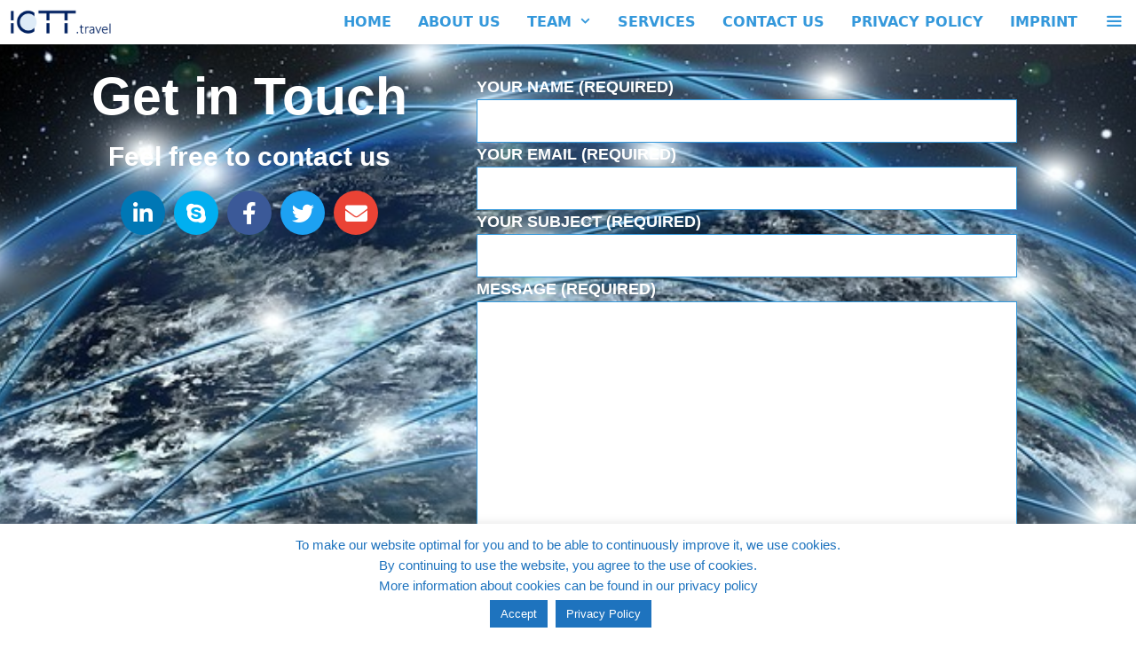

--- FILE ---
content_type: text/html; charset=utf-8
request_url: https://www.google.com/recaptcha/api2/anchor?ar=1&k=6Le1m6AlAAAAAHczr5MEKnfRA-nJ88vc5H7WaVen&co=aHR0cHM6Ly9pY3R0LnRyYXZlbDo0NDM.&hl=en&v=PoyoqOPhxBO7pBk68S4YbpHZ&size=invisible&anchor-ms=20000&execute-ms=30000&cb=nfkszlahinhy
body_size: 48683
content:
<!DOCTYPE HTML><html dir="ltr" lang="en"><head><meta http-equiv="Content-Type" content="text/html; charset=UTF-8">
<meta http-equiv="X-UA-Compatible" content="IE=edge">
<title>reCAPTCHA</title>
<style type="text/css">
/* cyrillic-ext */
@font-face {
  font-family: 'Roboto';
  font-style: normal;
  font-weight: 400;
  font-stretch: 100%;
  src: url(//fonts.gstatic.com/s/roboto/v48/KFO7CnqEu92Fr1ME7kSn66aGLdTylUAMa3GUBHMdazTgWw.woff2) format('woff2');
  unicode-range: U+0460-052F, U+1C80-1C8A, U+20B4, U+2DE0-2DFF, U+A640-A69F, U+FE2E-FE2F;
}
/* cyrillic */
@font-face {
  font-family: 'Roboto';
  font-style: normal;
  font-weight: 400;
  font-stretch: 100%;
  src: url(//fonts.gstatic.com/s/roboto/v48/KFO7CnqEu92Fr1ME7kSn66aGLdTylUAMa3iUBHMdazTgWw.woff2) format('woff2');
  unicode-range: U+0301, U+0400-045F, U+0490-0491, U+04B0-04B1, U+2116;
}
/* greek-ext */
@font-face {
  font-family: 'Roboto';
  font-style: normal;
  font-weight: 400;
  font-stretch: 100%;
  src: url(//fonts.gstatic.com/s/roboto/v48/KFO7CnqEu92Fr1ME7kSn66aGLdTylUAMa3CUBHMdazTgWw.woff2) format('woff2');
  unicode-range: U+1F00-1FFF;
}
/* greek */
@font-face {
  font-family: 'Roboto';
  font-style: normal;
  font-weight: 400;
  font-stretch: 100%;
  src: url(//fonts.gstatic.com/s/roboto/v48/KFO7CnqEu92Fr1ME7kSn66aGLdTylUAMa3-UBHMdazTgWw.woff2) format('woff2');
  unicode-range: U+0370-0377, U+037A-037F, U+0384-038A, U+038C, U+038E-03A1, U+03A3-03FF;
}
/* math */
@font-face {
  font-family: 'Roboto';
  font-style: normal;
  font-weight: 400;
  font-stretch: 100%;
  src: url(//fonts.gstatic.com/s/roboto/v48/KFO7CnqEu92Fr1ME7kSn66aGLdTylUAMawCUBHMdazTgWw.woff2) format('woff2');
  unicode-range: U+0302-0303, U+0305, U+0307-0308, U+0310, U+0312, U+0315, U+031A, U+0326-0327, U+032C, U+032F-0330, U+0332-0333, U+0338, U+033A, U+0346, U+034D, U+0391-03A1, U+03A3-03A9, U+03B1-03C9, U+03D1, U+03D5-03D6, U+03F0-03F1, U+03F4-03F5, U+2016-2017, U+2034-2038, U+203C, U+2040, U+2043, U+2047, U+2050, U+2057, U+205F, U+2070-2071, U+2074-208E, U+2090-209C, U+20D0-20DC, U+20E1, U+20E5-20EF, U+2100-2112, U+2114-2115, U+2117-2121, U+2123-214F, U+2190, U+2192, U+2194-21AE, U+21B0-21E5, U+21F1-21F2, U+21F4-2211, U+2213-2214, U+2216-22FF, U+2308-230B, U+2310, U+2319, U+231C-2321, U+2336-237A, U+237C, U+2395, U+239B-23B7, U+23D0, U+23DC-23E1, U+2474-2475, U+25AF, U+25B3, U+25B7, U+25BD, U+25C1, U+25CA, U+25CC, U+25FB, U+266D-266F, U+27C0-27FF, U+2900-2AFF, U+2B0E-2B11, U+2B30-2B4C, U+2BFE, U+3030, U+FF5B, U+FF5D, U+1D400-1D7FF, U+1EE00-1EEFF;
}
/* symbols */
@font-face {
  font-family: 'Roboto';
  font-style: normal;
  font-weight: 400;
  font-stretch: 100%;
  src: url(//fonts.gstatic.com/s/roboto/v48/KFO7CnqEu92Fr1ME7kSn66aGLdTylUAMaxKUBHMdazTgWw.woff2) format('woff2');
  unicode-range: U+0001-000C, U+000E-001F, U+007F-009F, U+20DD-20E0, U+20E2-20E4, U+2150-218F, U+2190, U+2192, U+2194-2199, U+21AF, U+21E6-21F0, U+21F3, U+2218-2219, U+2299, U+22C4-22C6, U+2300-243F, U+2440-244A, U+2460-24FF, U+25A0-27BF, U+2800-28FF, U+2921-2922, U+2981, U+29BF, U+29EB, U+2B00-2BFF, U+4DC0-4DFF, U+FFF9-FFFB, U+10140-1018E, U+10190-1019C, U+101A0, U+101D0-101FD, U+102E0-102FB, U+10E60-10E7E, U+1D2C0-1D2D3, U+1D2E0-1D37F, U+1F000-1F0FF, U+1F100-1F1AD, U+1F1E6-1F1FF, U+1F30D-1F30F, U+1F315, U+1F31C, U+1F31E, U+1F320-1F32C, U+1F336, U+1F378, U+1F37D, U+1F382, U+1F393-1F39F, U+1F3A7-1F3A8, U+1F3AC-1F3AF, U+1F3C2, U+1F3C4-1F3C6, U+1F3CA-1F3CE, U+1F3D4-1F3E0, U+1F3ED, U+1F3F1-1F3F3, U+1F3F5-1F3F7, U+1F408, U+1F415, U+1F41F, U+1F426, U+1F43F, U+1F441-1F442, U+1F444, U+1F446-1F449, U+1F44C-1F44E, U+1F453, U+1F46A, U+1F47D, U+1F4A3, U+1F4B0, U+1F4B3, U+1F4B9, U+1F4BB, U+1F4BF, U+1F4C8-1F4CB, U+1F4D6, U+1F4DA, U+1F4DF, U+1F4E3-1F4E6, U+1F4EA-1F4ED, U+1F4F7, U+1F4F9-1F4FB, U+1F4FD-1F4FE, U+1F503, U+1F507-1F50B, U+1F50D, U+1F512-1F513, U+1F53E-1F54A, U+1F54F-1F5FA, U+1F610, U+1F650-1F67F, U+1F687, U+1F68D, U+1F691, U+1F694, U+1F698, U+1F6AD, U+1F6B2, U+1F6B9-1F6BA, U+1F6BC, U+1F6C6-1F6CF, U+1F6D3-1F6D7, U+1F6E0-1F6EA, U+1F6F0-1F6F3, U+1F6F7-1F6FC, U+1F700-1F7FF, U+1F800-1F80B, U+1F810-1F847, U+1F850-1F859, U+1F860-1F887, U+1F890-1F8AD, U+1F8B0-1F8BB, U+1F8C0-1F8C1, U+1F900-1F90B, U+1F93B, U+1F946, U+1F984, U+1F996, U+1F9E9, U+1FA00-1FA6F, U+1FA70-1FA7C, U+1FA80-1FA89, U+1FA8F-1FAC6, U+1FACE-1FADC, U+1FADF-1FAE9, U+1FAF0-1FAF8, U+1FB00-1FBFF;
}
/* vietnamese */
@font-face {
  font-family: 'Roboto';
  font-style: normal;
  font-weight: 400;
  font-stretch: 100%;
  src: url(//fonts.gstatic.com/s/roboto/v48/KFO7CnqEu92Fr1ME7kSn66aGLdTylUAMa3OUBHMdazTgWw.woff2) format('woff2');
  unicode-range: U+0102-0103, U+0110-0111, U+0128-0129, U+0168-0169, U+01A0-01A1, U+01AF-01B0, U+0300-0301, U+0303-0304, U+0308-0309, U+0323, U+0329, U+1EA0-1EF9, U+20AB;
}
/* latin-ext */
@font-face {
  font-family: 'Roboto';
  font-style: normal;
  font-weight: 400;
  font-stretch: 100%;
  src: url(//fonts.gstatic.com/s/roboto/v48/KFO7CnqEu92Fr1ME7kSn66aGLdTylUAMa3KUBHMdazTgWw.woff2) format('woff2');
  unicode-range: U+0100-02BA, U+02BD-02C5, U+02C7-02CC, U+02CE-02D7, U+02DD-02FF, U+0304, U+0308, U+0329, U+1D00-1DBF, U+1E00-1E9F, U+1EF2-1EFF, U+2020, U+20A0-20AB, U+20AD-20C0, U+2113, U+2C60-2C7F, U+A720-A7FF;
}
/* latin */
@font-face {
  font-family: 'Roboto';
  font-style: normal;
  font-weight: 400;
  font-stretch: 100%;
  src: url(//fonts.gstatic.com/s/roboto/v48/KFO7CnqEu92Fr1ME7kSn66aGLdTylUAMa3yUBHMdazQ.woff2) format('woff2');
  unicode-range: U+0000-00FF, U+0131, U+0152-0153, U+02BB-02BC, U+02C6, U+02DA, U+02DC, U+0304, U+0308, U+0329, U+2000-206F, U+20AC, U+2122, U+2191, U+2193, U+2212, U+2215, U+FEFF, U+FFFD;
}
/* cyrillic-ext */
@font-face {
  font-family: 'Roboto';
  font-style: normal;
  font-weight: 500;
  font-stretch: 100%;
  src: url(//fonts.gstatic.com/s/roboto/v48/KFO7CnqEu92Fr1ME7kSn66aGLdTylUAMa3GUBHMdazTgWw.woff2) format('woff2');
  unicode-range: U+0460-052F, U+1C80-1C8A, U+20B4, U+2DE0-2DFF, U+A640-A69F, U+FE2E-FE2F;
}
/* cyrillic */
@font-face {
  font-family: 'Roboto';
  font-style: normal;
  font-weight: 500;
  font-stretch: 100%;
  src: url(//fonts.gstatic.com/s/roboto/v48/KFO7CnqEu92Fr1ME7kSn66aGLdTylUAMa3iUBHMdazTgWw.woff2) format('woff2');
  unicode-range: U+0301, U+0400-045F, U+0490-0491, U+04B0-04B1, U+2116;
}
/* greek-ext */
@font-face {
  font-family: 'Roboto';
  font-style: normal;
  font-weight: 500;
  font-stretch: 100%;
  src: url(//fonts.gstatic.com/s/roboto/v48/KFO7CnqEu92Fr1ME7kSn66aGLdTylUAMa3CUBHMdazTgWw.woff2) format('woff2');
  unicode-range: U+1F00-1FFF;
}
/* greek */
@font-face {
  font-family: 'Roboto';
  font-style: normal;
  font-weight: 500;
  font-stretch: 100%;
  src: url(//fonts.gstatic.com/s/roboto/v48/KFO7CnqEu92Fr1ME7kSn66aGLdTylUAMa3-UBHMdazTgWw.woff2) format('woff2');
  unicode-range: U+0370-0377, U+037A-037F, U+0384-038A, U+038C, U+038E-03A1, U+03A3-03FF;
}
/* math */
@font-face {
  font-family: 'Roboto';
  font-style: normal;
  font-weight: 500;
  font-stretch: 100%;
  src: url(//fonts.gstatic.com/s/roboto/v48/KFO7CnqEu92Fr1ME7kSn66aGLdTylUAMawCUBHMdazTgWw.woff2) format('woff2');
  unicode-range: U+0302-0303, U+0305, U+0307-0308, U+0310, U+0312, U+0315, U+031A, U+0326-0327, U+032C, U+032F-0330, U+0332-0333, U+0338, U+033A, U+0346, U+034D, U+0391-03A1, U+03A3-03A9, U+03B1-03C9, U+03D1, U+03D5-03D6, U+03F0-03F1, U+03F4-03F5, U+2016-2017, U+2034-2038, U+203C, U+2040, U+2043, U+2047, U+2050, U+2057, U+205F, U+2070-2071, U+2074-208E, U+2090-209C, U+20D0-20DC, U+20E1, U+20E5-20EF, U+2100-2112, U+2114-2115, U+2117-2121, U+2123-214F, U+2190, U+2192, U+2194-21AE, U+21B0-21E5, U+21F1-21F2, U+21F4-2211, U+2213-2214, U+2216-22FF, U+2308-230B, U+2310, U+2319, U+231C-2321, U+2336-237A, U+237C, U+2395, U+239B-23B7, U+23D0, U+23DC-23E1, U+2474-2475, U+25AF, U+25B3, U+25B7, U+25BD, U+25C1, U+25CA, U+25CC, U+25FB, U+266D-266F, U+27C0-27FF, U+2900-2AFF, U+2B0E-2B11, U+2B30-2B4C, U+2BFE, U+3030, U+FF5B, U+FF5D, U+1D400-1D7FF, U+1EE00-1EEFF;
}
/* symbols */
@font-face {
  font-family: 'Roboto';
  font-style: normal;
  font-weight: 500;
  font-stretch: 100%;
  src: url(//fonts.gstatic.com/s/roboto/v48/KFO7CnqEu92Fr1ME7kSn66aGLdTylUAMaxKUBHMdazTgWw.woff2) format('woff2');
  unicode-range: U+0001-000C, U+000E-001F, U+007F-009F, U+20DD-20E0, U+20E2-20E4, U+2150-218F, U+2190, U+2192, U+2194-2199, U+21AF, U+21E6-21F0, U+21F3, U+2218-2219, U+2299, U+22C4-22C6, U+2300-243F, U+2440-244A, U+2460-24FF, U+25A0-27BF, U+2800-28FF, U+2921-2922, U+2981, U+29BF, U+29EB, U+2B00-2BFF, U+4DC0-4DFF, U+FFF9-FFFB, U+10140-1018E, U+10190-1019C, U+101A0, U+101D0-101FD, U+102E0-102FB, U+10E60-10E7E, U+1D2C0-1D2D3, U+1D2E0-1D37F, U+1F000-1F0FF, U+1F100-1F1AD, U+1F1E6-1F1FF, U+1F30D-1F30F, U+1F315, U+1F31C, U+1F31E, U+1F320-1F32C, U+1F336, U+1F378, U+1F37D, U+1F382, U+1F393-1F39F, U+1F3A7-1F3A8, U+1F3AC-1F3AF, U+1F3C2, U+1F3C4-1F3C6, U+1F3CA-1F3CE, U+1F3D4-1F3E0, U+1F3ED, U+1F3F1-1F3F3, U+1F3F5-1F3F7, U+1F408, U+1F415, U+1F41F, U+1F426, U+1F43F, U+1F441-1F442, U+1F444, U+1F446-1F449, U+1F44C-1F44E, U+1F453, U+1F46A, U+1F47D, U+1F4A3, U+1F4B0, U+1F4B3, U+1F4B9, U+1F4BB, U+1F4BF, U+1F4C8-1F4CB, U+1F4D6, U+1F4DA, U+1F4DF, U+1F4E3-1F4E6, U+1F4EA-1F4ED, U+1F4F7, U+1F4F9-1F4FB, U+1F4FD-1F4FE, U+1F503, U+1F507-1F50B, U+1F50D, U+1F512-1F513, U+1F53E-1F54A, U+1F54F-1F5FA, U+1F610, U+1F650-1F67F, U+1F687, U+1F68D, U+1F691, U+1F694, U+1F698, U+1F6AD, U+1F6B2, U+1F6B9-1F6BA, U+1F6BC, U+1F6C6-1F6CF, U+1F6D3-1F6D7, U+1F6E0-1F6EA, U+1F6F0-1F6F3, U+1F6F7-1F6FC, U+1F700-1F7FF, U+1F800-1F80B, U+1F810-1F847, U+1F850-1F859, U+1F860-1F887, U+1F890-1F8AD, U+1F8B0-1F8BB, U+1F8C0-1F8C1, U+1F900-1F90B, U+1F93B, U+1F946, U+1F984, U+1F996, U+1F9E9, U+1FA00-1FA6F, U+1FA70-1FA7C, U+1FA80-1FA89, U+1FA8F-1FAC6, U+1FACE-1FADC, U+1FADF-1FAE9, U+1FAF0-1FAF8, U+1FB00-1FBFF;
}
/* vietnamese */
@font-face {
  font-family: 'Roboto';
  font-style: normal;
  font-weight: 500;
  font-stretch: 100%;
  src: url(//fonts.gstatic.com/s/roboto/v48/KFO7CnqEu92Fr1ME7kSn66aGLdTylUAMa3OUBHMdazTgWw.woff2) format('woff2');
  unicode-range: U+0102-0103, U+0110-0111, U+0128-0129, U+0168-0169, U+01A0-01A1, U+01AF-01B0, U+0300-0301, U+0303-0304, U+0308-0309, U+0323, U+0329, U+1EA0-1EF9, U+20AB;
}
/* latin-ext */
@font-face {
  font-family: 'Roboto';
  font-style: normal;
  font-weight: 500;
  font-stretch: 100%;
  src: url(//fonts.gstatic.com/s/roboto/v48/KFO7CnqEu92Fr1ME7kSn66aGLdTylUAMa3KUBHMdazTgWw.woff2) format('woff2');
  unicode-range: U+0100-02BA, U+02BD-02C5, U+02C7-02CC, U+02CE-02D7, U+02DD-02FF, U+0304, U+0308, U+0329, U+1D00-1DBF, U+1E00-1E9F, U+1EF2-1EFF, U+2020, U+20A0-20AB, U+20AD-20C0, U+2113, U+2C60-2C7F, U+A720-A7FF;
}
/* latin */
@font-face {
  font-family: 'Roboto';
  font-style: normal;
  font-weight: 500;
  font-stretch: 100%;
  src: url(//fonts.gstatic.com/s/roboto/v48/KFO7CnqEu92Fr1ME7kSn66aGLdTylUAMa3yUBHMdazQ.woff2) format('woff2');
  unicode-range: U+0000-00FF, U+0131, U+0152-0153, U+02BB-02BC, U+02C6, U+02DA, U+02DC, U+0304, U+0308, U+0329, U+2000-206F, U+20AC, U+2122, U+2191, U+2193, U+2212, U+2215, U+FEFF, U+FFFD;
}
/* cyrillic-ext */
@font-face {
  font-family: 'Roboto';
  font-style: normal;
  font-weight: 900;
  font-stretch: 100%;
  src: url(//fonts.gstatic.com/s/roboto/v48/KFO7CnqEu92Fr1ME7kSn66aGLdTylUAMa3GUBHMdazTgWw.woff2) format('woff2');
  unicode-range: U+0460-052F, U+1C80-1C8A, U+20B4, U+2DE0-2DFF, U+A640-A69F, U+FE2E-FE2F;
}
/* cyrillic */
@font-face {
  font-family: 'Roboto';
  font-style: normal;
  font-weight: 900;
  font-stretch: 100%;
  src: url(//fonts.gstatic.com/s/roboto/v48/KFO7CnqEu92Fr1ME7kSn66aGLdTylUAMa3iUBHMdazTgWw.woff2) format('woff2');
  unicode-range: U+0301, U+0400-045F, U+0490-0491, U+04B0-04B1, U+2116;
}
/* greek-ext */
@font-face {
  font-family: 'Roboto';
  font-style: normal;
  font-weight: 900;
  font-stretch: 100%;
  src: url(//fonts.gstatic.com/s/roboto/v48/KFO7CnqEu92Fr1ME7kSn66aGLdTylUAMa3CUBHMdazTgWw.woff2) format('woff2');
  unicode-range: U+1F00-1FFF;
}
/* greek */
@font-face {
  font-family: 'Roboto';
  font-style: normal;
  font-weight: 900;
  font-stretch: 100%;
  src: url(//fonts.gstatic.com/s/roboto/v48/KFO7CnqEu92Fr1ME7kSn66aGLdTylUAMa3-UBHMdazTgWw.woff2) format('woff2');
  unicode-range: U+0370-0377, U+037A-037F, U+0384-038A, U+038C, U+038E-03A1, U+03A3-03FF;
}
/* math */
@font-face {
  font-family: 'Roboto';
  font-style: normal;
  font-weight: 900;
  font-stretch: 100%;
  src: url(//fonts.gstatic.com/s/roboto/v48/KFO7CnqEu92Fr1ME7kSn66aGLdTylUAMawCUBHMdazTgWw.woff2) format('woff2');
  unicode-range: U+0302-0303, U+0305, U+0307-0308, U+0310, U+0312, U+0315, U+031A, U+0326-0327, U+032C, U+032F-0330, U+0332-0333, U+0338, U+033A, U+0346, U+034D, U+0391-03A1, U+03A3-03A9, U+03B1-03C9, U+03D1, U+03D5-03D6, U+03F0-03F1, U+03F4-03F5, U+2016-2017, U+2034-2038, U+203C, U+2040, U+2043, U+2047, U+2050, U+2057, U+205F, U+2070-2071, U+2074-208E, U+2090-209C, U+20D0-20DC, U+20E1, U+20E5-20EF, U+2100-2112, U+2114-2115, U+2117-2121, U+2123-214F, U+2190, U+2192, U+2194-21AE, U+21B0-21E5, U+21F1-21F2, U+21F4-2211, U+2213-2214, U+2216-22FF, U+2308-230B, U+2310, U+2319, U+231C-2321, U+2336-237A, U+237C, U+2395, U+239B-23B7, U+23D0, U+23DC-23E1, U+2474-2475, U+25AF, U+25B3, U+25B7, U+25BD, U+25C1, U+25CA, U+25CC, U+25FB, U+266D-266F, U+27C0-27FF, U+2900-2AFF, U+2B0E-2B11, U+2B30-2B4C, U+2BFE, U+3030, U+FF5B, U+FF5D, U+1D400-1D7FF, U+1EE00-1EEFF;
}
/* symbols */
@font-face {
  font-family: 'Roboto';
  font-style: normal;
  font-weight: 900;
  font-stretch: 100%;
  src: url(//fonts.gstatic.com/s/roboto/v48/KFO7CnqEu92Fr1ME7kSn66aGLdTylUAMaxKUBHMdazTgWw.woff2) format('woff2');
  unicode-range: U+0001-000C, U+000E-001F, U+007F-009F, U+20DD-20E0, U+20E2-20E4, U+2150-218F, U+2190, U+2192, U+2194-2199, U+21AF, U+21E6-21F0, U+21F3, U+2218-2219, U+2299, U+22C4-22C6, U+2300-243F, U+2440-244A, U+2460-24FF, U+25A0-27BF, U+2800-28FF, U+2921-2922, U+2981, U+29BF, U+29EB, U+2B00-2BFF, U+4DC0-4DFF, U+FFF9-FFFB, U+10140-1018E, U+10190-1019C, U+101A0, U+101D0-101FD, U+102E0-102FB, U+10E60-10E7E, U+1D2C0-1D2D3, U+1D2E0-1D37F, U+1F000-1F0FF, U+1F100-1F1AD, U+1F1E6-1F1FF, U+1F30D-1F30F, U+1F315, U+1F31C, U+1F31E, U+1F320-1F32C, U+1F336, U+1F378, U+1F37D, U+1F382, U+1F393-1F39F, U+1F3A7-1F3A8, U+1F3AC-1F3AF, U+1F3C2, U+1F3C4-1F3C6, U+1F3CA-1F3CE, U+1F3D4-1F3E0, U+1F3ED, U+1F3F1-1F3F3, U+1F3F5-1F3F7, U+1F408, U+1F415, U+1F41F, U+1F426, U+1F43F, U+1F441-1F442, U+1F444, U+1F446-1F449, U+1F44C-1F44E, U+1F453, U+1F46A, U+1F47D, U+1F4A3, U+1F4B0, U+1F4B3, U+1F4B9, U+1F4BB, U+1F4BF, U+1F4C8-1F4CB, U+1F4D6, U+1F4DA, U+1F4DF, U+1F4E3-1F4E6, U+1F4EA-1F4ED, U+1F4F7, U+1F4F9-1F4FB, U+1F4FD-1F4FE, U+1F503, U+1F507-1F50B, U+1F50D, U+1F512-1F513, U+1F53E-1F54A, U+1F54F-1F5FA, U+1F610, U+1F650-1F67F, U+1F687, U+1F68D, U+1F691, U+1F694, U+1F698, U+1F6AD, U+1F6B2, U+1F6B9-1F6BA, U+1F6BC, U+1F6C6-1F6CF, U+1F6D3-1F6D7, U+1F6E0-1F6EA, U+1F6F0-1F6F3, U+1F6F7-1F6FC, U+1F700-1F7FF, U+1F800-1F80B, U+1F810-1F847, U+1F850-1F859, U+1F860-1F887, U+1F890-1F8AD, U+1F8B0-1F8BB, U+1F8C0-1F8C1, U+1F900-1F90B, U+1F93B, U+1F946, U+1F984, U+1F996, U+1F9E9, U+1FA00-1FA6F, U+1FA70-1FA7C, U+1FA80-1FA89, U+1FA8F-1FAC6, U+1FACE-1FADC, U+1FADF-1FAE9, U+1FAF0-1FAF8, U+1FB00-1FBFF;
}
/* vietnamese */
@font-face {
  font-family: 'Roboto';
  font-style: normal;
  font-weight: 900;
  font-stretch: 100%;
  src: url(//fonts.gstatic.com/s/roboto/v48/KFO7CnqEu92Fr1ME7kSn66aGLdTylUAMa3OUBHMdazTgWw.woff2) format('woff2');
  unicode-range: U+0102-0103, U+0110-0111, U+0128-0129, U+0168-0169, U+01A0-01A1, U+01AF-01B0, U+0300-0301, U+0303-0304, U+0308-0309, U+0323, U+0329, U+1EA0-1EF9, U+20AB;
}
/* latin-ext */
@font-face {
  font-family: 'Roboto';
  font-style: normal;
  font-weight: 900;
  font-stretch: 100%;
  src: url(//fonts.gstatic.com/s/roboto/v48/KFO7CnqEu92Fr1ME7kSn66aGLdTylUAMa3KUBHMdazTgWw.woff2) format('woff2');
  unicode-range: U+0100-02BA, U+02BD-02C5, U+02C7-02CC, U+02CE-02D7, U+02DD-02FF, U+0304, U+0308, U+0329, U+1D00-1DBF, U+1E00-1E9F, U+1EF2-1EFF, U+2020, U+20A0-20AB, U+20AD-20C0, U+2113, U+2C60-2C7F, U+A720-A7FF;
}
/* latin */
@font-face {
  font-family: 'Roboto';
  font-style: normal;
  font-weight: 900;
  font-stretch: 100%;
  src: url(//fonts.gstatic.com/s/roboto/v48/KFO7CnqEu92Fr1ME7kSn66aGLdTylUAMa3yUBHMdazQ.woff2) format('woff2');
  unicode-range: U+0000-00FF, U+0131, U+0152-0153, U+02BB-02BC, U+02C6, U+02DA, U+02DC, U+0304, U+0308, U+0329, U+2000-206F, U+20AC, U+2122, U+2191, U+2193, U+2212, U+2215, U+FEFF, U+FFFD;
}

</style>
<link rel="stylesheet" type="text/css" href="https://www.gstatic.com/recaptcha/releases/PoyoqOPhxBO7pBk68S4YbpHZ/styles__ltr.css">
<script nonce="MspPklldm6khtA9nEj5nUQ" type="text/javascript">window['__recaptcha_api'] = 'https://www.google.com/recaptcha/api2/';</script>
<script type="text/javascript" src="https://www.gstatic.com/recaptcha/releases/PoyoqOPhxBO7pBk68S4YbpHZ/recaptcha__en.js" nonce="MspPklldm6khtA9nEj5nUQ">
      
    </script></head>
<body><div id="rc-anchor-alert" class="rc-anchor-alert"></div>
<input type="hidden" id="recaptcha-token" value="[base64]">
<script type="text/javascript" nonce="MspPklldm6khtA9nEj5nUQ">
      recaptcha.anchor.Main.init("[\x22ainput\x22,[\x22bgdata\x22,\x22\x22,\[base64]/[base64]/[base64]/KE4oMTI0LHYsdi5HKSxMWihsLHYpKTpOKDEyNCx2LGwpLFYpLHYpLFQpKSxGKDE3MSx2KX0scjc9ZnVuY3Rpb24obCl7cmV0dXJuIGx9LEM9ZnVuY3Rpb24obCxWLHYpe04odixsLFYpLFZbYWtdPTI3OTZ9LG49ZnVuY3Rpb24obCxWKXtWLlg9KChWLlg/[base64]/[base64]/[base64]/[base64]/[base64]/[base64]/[base64]/[base64]/[base64]/[base64]/[base64]\\u003d\x22,\[base64]\\u003d\x22,\x22w6HCkmvDgMOpe8K5wqV0wrnDn8KfwrQdwp/Cn8KAw7hAw5hRwqLDiMOQw73CtyLDlzDClcOmfQbCksKdBMOTwoXColjDvsKGw5JdfMKiw7EZPMOXa8KrwqoGM8KAw4/Dv8OuVBLCpm/DsWYIwrUAbH9+JRbDjWPCs8O7Pz9Bw74Cwo17w5DDj8Kkw5k0FsKYw7pPwroHwrnChzvDu33CiMKmw6XDv13CusOawp7CmhfChsOjbcKSLw7CoQ7CkVfDocOcNFRiwq/DqcO6w6NoSANwwrfDq3fDosKHZTTCsMOyw7DCtsKWwp/CnsKrwr4GwrvCrErCsj3CrWbDo8K+OCfDpsK9CsOKZMOgG3Rrw4LCnWXDpBMBw47CnMOmwpVtGcK8LwhxHMK8w6UgwqfClsOwNsKXcTdBwr/Du0TDmko4EjnDjMOIwqBhw4BcwpTCqGnCucOtW8OSwq4cNsOnDMKRw5TDpWEEOsODQ2fCnhHDpRQeXMOiw43DiH8iVsKkwr9AEcO2XBjCmcKqIsKnf8OeCyjCq8O5C8OsIW0QaGLDnMKML8KhwoNpA014w5UNYsK3w7/DpcOWHMKdwqZsQ0/DonjCo0tdC8KOMcOdw4HDvjvDpsKCAcOACF7Ch8ODCWAEeDDCpxXCisOgw6DDqTbDl2Bxw4x6RyI9AlJoacK7wqPDkA/CgjHDpMOGw6cQwqpvwp4wZcK7YcOLw7V/DTMpfF7DhVQFbsObwoxDwr/CpsOdSsKdwqLCicORwoPCmsO1PsKJwo1QTMOJwovCjsOwwrDDvMONw6s2MsKAbsOEw67DscKPw5l9woLDgMO7Sz48EytIw7Z/QWwNw7gjw50US0jCjMKzw7JOwrVBShzCtsOAQwbCkwIKwr/[base64]/Cq8K6HgvCg2vDq8ORKVTCvMK+RA3CusOicnoWw5/CiUDDocOeZcKMXx/Cg8Kzw7/DvsKQwqjDpFQgSWZSZcKGCFlwwoF9csO7wp1/J1Rlw5vCqRAlOTBGw6LDnsO/[base64]/CusK/WMK8asOgGz1dEi5IJTR5wp7CnmzClQMxPiTDksKbE3nCosKZaGHCpBAhT8KIbwzDisONwrvDh3QnT8OFTsOFwrs5wpHCssOMPTcUwqnCvsOswrYPegrDl8KYw6Z7w73CtsKGD8OmaxZuwq3CgMOUw4pQwr/[base64]/DhMOMO0MJE8K7dwTCscKcw6bDrlcSw6DCkcKqRywbwoMQK8KaeMKbTm/CksKUwrpuH0fDgcOpPMK9w50NwrDDmhDCmDzDlh9zw445wqfCkMOYw4wWCk3DscKfwrrDtB8ow7/Dg8KWXsKew7LCuU/DlMKiwoHCvMKLwpvDjcOGwpXDllfDj8O5w6puYTduwrvCt8Oow5HDlxMgHjDCq1p0Q8KnDcK6w5fDlcKIwqJbwrxHLMObdjXCrSvDtXvClsKvNMOkw51nMMKjYMOOwrrDtcOGGMONWcKKwqzCuUkuMcOpdiLCqhnDlHrDtx8zw5deXl/Cu8KTw5PDu8K3CMORDsKie8OWa8K7NCJ8w4QYSkoewoLCvMOHczvDtsO4PsOmwo4OwpUkX8OLwpzDpsK3dMKSHX3Dt8OKAlJvEhPDvGYaw7dFwpzCt8K/[base64]/Cg8KEwqfCki9OFsOzbzTDg8KDwpVMFErDqkrDu3DDmMKawqTDu8Obw4hPDEnCrAHCrWp3LMKMwoXDkAfCjUrCm3ljNMO+wpQFDR4kGsKawqA+w5/CgMOAw79wwpDDsQsTwojCmTjCgMKEwo1QTmHCrQHDjlDChzjDncKgwoBtwrDCpmxbJcKeVSnDpTlKByXCnSPDn8Oqw4/ChcOjwrXDijLCtFE4XsOgwqHCqcO4TsKLw5VUwqDDncKEwrddwp88w7pyAcObwolnX8O1wpZDw7VGa8KNw7pBw7/Dun53wrjDk8KCWF7CsTBANAfCnsOvZcOIw4TCs8KZwq4RHWrDpcOYw5nCjsKfesKjNGvCu2gVw5xLw5HChcK/wrrCocKEccO+w7t/[base64]/[base64]/DkMO4SWDDt8KPwohCwrtaL3VgN8OvKAxOwqLCjcOQTz4cR2F/WMORF8O+PBPDsi87cMKUA8OPYXARw6TCosK/bMORw4FFfE/DgmRxSx7DosOZw4LDhCDDmSHDkUDDsMKoFE5GXMOTFgNFwqVEwrbCs8OZYMKub8KfeTl6wqzDvm8uDsOJw7/Dg8OYcsKfw7XDiMOMGGgBPcKFLcOSwrTCn1nDj8KzUlnCs8O8QD3DrcOtcRg+wrRFwoUgwrjCtH/DssO7w7ccWcOOMcO5NsKRZMORf8ObasKRP8Kowo00wpM8w54wwq5YHMK7Il/CvMK+WzVpXzJzMcOBR8KAJ8KDwqlNTmLCsknCtH7DtcK/[base64]/DuSQLwqMCwrzCsCTCuCzDqQfCiyPCr8OWw5PChcOVTn1Bw60AwqDDgFXDlsKowqTDmT5aI3/DrMONbkgpBMKpTgIdwqbDpCDCkcKYSGrCoMO+dsOEw5HClMK8w7/DncK4wr7CgUpZwocqL8Kuw4cIwrd+w5zCswfDicOVfyHCqsKTXVvDqcOxWX5VJcOQSsKNwo/Cg8Oow7TDq3YcN1bDpMKjwqE7wqPDllzCscKzw6PDosO4wpw3w6fDuMKiRiPDjDBfCR/Cvi1dwotiNkzDuzLCosKwVRPDkcKvwrExKg5ZA8OWCcKww5vCjcKCwp3DokgDe0/CgMOhe8KswoleR3PCgsKHw6vDgB4tUUzDnMOHfsKhwqHCjmtqw6xYwr3CocOlc8K2w6/CiELCixktw6rDgyRNwpLChcK7wpDCpcKPbMOdwrLChWLCrWfCm2t2wp7Dm1rCucOJL15bHcO1wprDq397FRjDs8OYPsKiwrnDlzTDtsOHH8O6Jz94FMOdRsOOWykvYMOZLMKPwrzCt8KCwo7DgC5tw4xiw4vDl8O4DcKITcKkF8ODF8O/YMKuw4rDoSfCpjHDsFZOOsKXw47Cs8OjwqDCocKcR8OAwpHDk0s1NBrClyHDmTdKBcKAw7bDuyjCrVZvGMONwosxwr4sfhrCtkkZVsKcwqXCr8Omw4AVMcOBXcKuw5N6wol9wqTDjcKHw48IQ0rCncKhwpUKwr8fNcO8J8KSw5/DuRYTY8OdJ8O2w7PDmsKAUSF2w6jDkALDuhvCkAN/[base64]/wrgOwog7w7/[base64]/[base64]/DsS/[base64]/[base64]/Cq37Dv8Kyw5nDqMKiIsO+wqRLOsOoE8KGwqPChG3CpR5jJMKBwpwWNCZEQjtRG8OBcULDkcOjw6EFw7FRwqJhJizDhD7Cl8Okw5PCtkEpw4/Ckn5ww6fDkjzDpwk7FxfDi8KVw7bDqMKdw71Nw63Dqk7CksOgw7bDqlHCrDjDtcOgTAwwAcOSw4MCwr7DhX8Vw7YLwpdIC8Oow5JrQS7CjcK4wr1HwoBNVcKaEcOwwpFhwqlBw40Hw4rCuDDDn8O3F27DsDF5w4DDvMO4wq9+Uw/Ck8KCw7l8w4tTcTfChXRrw4HCliwHwq0vw6PCkx3DvMKSUzQPwpo8wqxlbcOmw5IFw67DgcKsCAojcVggVSsAUwvDpMOUeEZpw4jClMKPw4nDjcO3wodUwr/CssKww73Cg8KuEHwqw4p1QsKRw6HDrwDDvcOZw4kCwoUjNcOzDcOcSG/DvsKvwr/DlkspQX4hw6UYQsK5w5rCiMK8eGVXw4xJLsO+VFjDu8OBwpIyFsO9LQbDv8KKVMOHMXl9EsKDDy8JJAoSwo7Dp8O0McORwpx4bBzCuEXCvsKlVyItwph8LMOeMgfDh8KPUF5vw67DmMKDDkprE8KbwplPcydSBcO6RljCvU/CiTwhfl7DunoRw4ZzwrEgMR0OBXjDjMO8w7dOacOhAzJCL8OnV2VHwoUDwrnCkzdxfDHDq13DgcKBJMKrwrjCtydtacOfw5xdccKbCC3DlWkiH2kPBGLCrsODw7nDssKFwojCuMOKW8KZV0E8w77CgUVIwpYsY8OkfVXCrcKbwpfCo8O+w7/[base64]/[base64]/Doh7DlMOIHcOACT1OeGfDmW7ChcOEw4XCqjHCpsKaEsKjw5kpw7rDtMOWw7ljG8O/OcODw6rCtjNdAx/DhHrCoWrDhMKnecO0DwQmw5gqK1HCrMKZLsKew6wjw74nw58hwpHDkMKiwrvDuF4xOSvDjcOuw7fDiMOQwr3CtSFjwopMw4DDsX/Cm8O8ZcKXwqXDrcK4bcO/VVYTB8OOwpzDiy/DpMOobsK3w7p+wqQ+wr7DnsOPw63CgHrCh8OiP8KbwqzDmMKoQcKcwqIGw5gUwqhOCMK2wo5GwpkUQlTCpWrDu8O+c8KOw57DqmPCrzgFfW/[base64]/acOxwoVRQMKmwp4+wrc2O8K7AsKnw7nDpMKrwroVLFvCll7CmUktVVAVw4EKwoDDssKlwqc1L8OPwpTCuT7CgTXDq3vCtsKfwrpLwo3DqsOCacOBT8KwwrALw70lJgTCs8Oiwr/Ch8OWDk7DmMO7wq/DjHNIw58lw6x/w71RBytSw5XDvcOSZRhDwpxwfTYDecKNRMOmwplMdHLCv8O5RHrCmkg9LsKsfTPDisK+LsKMCyZOaxHDtMKHcidzw7jCmCLCrMOLGwnDmMKDVlBpw7Rywok/w5pVw5hPbsOrKWfDucOFI8OeAXRBw5XDtwTCnMOvw7Nnw5wjUsO1w65Jw6JIw7nDsMKzwrJpTVtvwqrDi8KxW8OIZCbDhmxSwpbCs8K7w50CDQYqw7bDp8OxayNdwrbDgcKpdsOew5/DvSNRUEPDosOzcsKxw43DuXrCp8O4wrzCssO3RVJPNsKcwosIwr3CmMKtw73DvzbDicKtwpExcsKDw7N4HsKAwrJ1K8K0EMKDw5YhAMKyOcOmwrfDgn0Mw59/[base64]/CpMOHw5LCucO9w4MIJHHDghXCr0IIwosnw5x5wpXDpGgOw64ZFsK7e8Omwo7CiQRdcsKsHcOrwrhiwpkIw7IIwrvDvXcrwrxPETtCIcOtR8OHw4fDi0ITVMOiIHASCkFSDBd/[base64]/CungmSMORw7p/w4rCkzXCqcKZworDgsKqU8OGwp1UwonDgsOKwrhgwqXDtcKPYsKfw7gpWcOnZRN5w7PCvcKowqEsTULDlEHCkQAzVgJ+w6TCtcOlw5zCssK9c8Ktw6PDllIaCsKmwrtKwoXChsKSDEjCo8KDwq/ClnYPwrbDmhZ5w4V/[base64]/DtsOAGjDChxbDscOiTcO5UsO/[base64]/d8Ovw7oIw7hOwq8HRkbCkVTCogLCosO0XmdQGS/CtWsywpc6SyzCmsKRbSonMcKSw45jw77ClUTDsMKMw6Vqw5XDssOYwrxZJcOYwqRbw6zDscOQc0/CnS7DiMOtwrJ5CA7Ci8O6Ij/DmsObbsKuYylOfcKjwozDlcKIOUrCiMOHwpkwX0vDh8ODFwHCt8KSbgDDg8K5wo9Owp7DkX/DkChdw6wlJsOow6Zjw7RkfcKkWhUHUn1jDMKJY0gkXMOow642SRnDsEHCnC4pTRA3w7LDsMKEdcKdw6NCJ8K6wqQCLgrDkWrCuHB2wphNw7vDszHCuMKqw4XDthnCvEbCm24CBMOHbsK8wpUGc3PDssKAHsKfwrvCsBYyw6nDqMKpeitMwpo+CMKJw6FJw5zDkH/[base64]/DlcK4wpRDO19AfcOwCSdrwrfCmMKvGcKoRcKhwqHCr8O1H8KRQ8KWw4bCpcO+wqhlw4TCpmoBSR8MY8KQBMK8Y1DDi8Oow6JGGCQ8w5/CjcKebcKQNCjCnMOeanFSwqweE8KtB8KIwpEjw5c2BMO6w69qwoYSwqfDgcOPOzcBIsOfcGrCpn/Cp8KwwpFqwoJKwpsxw5HCr8OOw7nCjWjCsDLDkcO4YsKxFxZld2fCmRnCncK6Tlx6WW1Oen7DsDNselcKwofCssKcBsK+XghHw4jDtCfDgCjCusK5w6PDlT07WMOXwrQMTsKcQQvCpFvCr8KBwq5AwrLDpijCo8KvQUsww7zDhcODP8OOBcO7wo/DlFbDqlIAeXnCicO1wpHDhsKuH1TDl8OEwpvCtkxNRm7CqMOuNMKmBUvDgcONRsOtb0TDhsOhG8KRbS/Dv8KgF8Ozw4szwrd+wpjCs8K8RsKUw4IWwo5aam3CkMOaRsK4woTCpcOwwrhlw7PCr8OgRkoMwr/DiMOZwo91w7nDmcKvwoExwp3CrXbDkndpcj9/w5UUwpPCh3LCuRbCtUxqR2AIYsOgHsObwqfCrBDDpwHCosOEeRsMcsKQegkQw4gbezNCwqQZwrzCp8KHw4HCv8OBFwBSw53DisOFw71lL8KFGAnCpsOXw6sbwqANZRXDucOYDhJUewfDmyPCuSMow78Fw5RFMcO0wpMndsOuw5YOUsOnw6E8H39AHzd6wqjCugIKd2/[base64]/CsXrDkMKGw7phKCsvwr7Cp8Oowp/CuDtteToJOlPDuMOrwrbDvcKhw4Bcw7R1wpnCuMODw7F+UW3CinrDgDdZcX/Dm8KqYcKvTnYqw7fDpnNhUirCn8OjwpkyQ8KqWApeYF1Ww6k/wqvDusOUwrTDmVoJwpHCj8OUw5/DqRc5XAd/wpnDs3BHwoANPMKTfcOOAjJ3w7LDvsOMegVpeyTCgcOBSSLCm8OoUxtLVQImw5t2J1/Cu8K6P8KtwqFlwoXDq8KeYHzCl0x9Mw9KLMKpw4DCjkTDtMOtw6M/S2dFwq1NJMK6QMOwwrNhbEw0YcKbw64LQmhwGTPDvTvDk8OLIsOSw7oFw6F6acO/w4kNBcOgwqolGBjDucKxAcOOw67DqMOgwqrClhPDnsKRw5NfL8O5UcOcTCTCnjrCssK1G2rDl8KvF8KWL0bDt8OwDEE2w7XDssKtJsKYFgbCuCvCjcKTw4nDvUNCIEEfw6dfwoIow47CrnjDvMK1wr/CmzgSHQEzwr8ZL1I5IxfDgcO3a8KtOU0wFWPDkcOcGlXDk8OMVR/DrMKDBcO/wrV8wps6ZkjCqsKiwrLDo8O+w7/DscK9w5zCoMKHw5zCqcOQSsKVSFHDrUTCrMOif8OxwrwvXwZPNxfCpwkgeDjChSAgw69nOVZIccKuwp7DocOlwrPCpWbDo03Cg352fsOgUMKLwqprFlrCglR/[base64]/DqcO0NcKfwofDtsOTw5pRTipSwpolJcKbw6PDujQewrvCjUvCnjrDmsOww4RVT8KbwpFqBjRDw5/DgHJ4TUc6ccKuBsOyWgrCinTCmzEHLBlOw5TDlX9TA8KBD8K6biLDnFt4MsKLw44UTsO6wrNFW8Kpw7bChmoUfnBpEngYGsKDw5rDv8K4RsK5w4xIw4PDvSHCpit7w73Cq1bCt8OFwq0zwq/Dik3ClFBLwrs5wq7DnCUrwoc5wqXChF7DrQ5RM0pEUDtzwp7CnMOeE8KlZSciZMO/wprCj8OJw7LClcOewoIyAB7DqCUbw7QSScKFwr3Dj1XDn8KTw6IWw5HCo8KBVDjDqsKCw4HDqTYmP2HDkcOAw6FgCjlSc8OJw43Cj8OWBX4vwpTCjcOMw47CjcKGwoQaPcOzWcOQw5wrw73DvH5fSiMrNcOeQ3XCtcOlKVxMw6jDj8KPw4xzeBTCsH7CqcODCMOeNS/CvR9nw7wOAmzDlcOiecKQEWBNYcK7PDVTwqAQw7zCgMO9YwvCojBlw6nDqcORwpMUwrLDvMO2w7/Dq2PDnX5QwqbCg8Odwp4/[base64]/CuQhkwp3Ci8KSQ8KIYsOtLsKcw5XDicODwoNCw6JwQCLDmUJiVGZMw74/D8KqwoYGwoHDpTMgLcO4ESRxXsOwwqrDjgpEw5dhd0jCqwTCngrCiELCrcKUMsKVwrQ4NRhBw4Z3w7JZwrJdZG/DpsOBGQfDvQRmM8OMw4XCowIGe2nDinvCmMKIwp58wqg8NGl2JsKcwrNzw5dUw7VYLg02ZMOLwplfwrLDo8O/[base64]/[base64]/[base64]/DiMOrwrNCw4LDo3nDoHLCqsOXfsODw74Pw49OX07CqGLDuDJJbT7Dr3jCvMKyMS3Dj3pNw5HDmcOvw6vCiy9Jw6tNSm3DnywJw6rDssOhOsOaWyAbJ0/CmyXClcOtw73DlMOMwp/DuMONwqNww7LDuMOcWgQawrxowr3Cn1DDpsOiw5ReXcOrwqsYKMK2wqF4w70SLH3CusKNDsOGfMOxwpnCpMO+wpVxdn8Pw6DDglhEUFTDn8OqfzNhwpXChcKcwrUBR8OFBGdLP8KXHcOawonCoMKtKMKmwqrDhcKRZcKoEsO0ZQBhw7I8TmMvZcOqfGlhRl/[base64]/[base64]/DoMKHcsOxaMKMwoUhUAZcRMKkeXI0w7I8EFMMwrEWwrNzbgcbAwdRwqLDvjnDpmnDucOtwpY8woPCsw7DgMKnYWLDvUx3wp/CpB1PYSvCgS5Tw7nDpH9lwpTCt8OTwpfDvCfCjzPChV19N0cuw63DsmUEwpjCucK8wo/Dumd9wqlYHlDChhhDwqXCqMOaEyzCm8K1RVDCmkfCksKrw4nCpsKsw7HDp8OWWDPCjcKqbHYIIMKpw7fDqmEDHm83U8OTCsKpbHnCqFvCucOLIyDCmsKwNcOFdcKOwqdhNcO9QMOpDjtoP8K9wrYOYk/DvMK4dsOKG8O2U0bChMOlw7TCrMKDOkfCsnBFw4QnwrDDmcKCw54Mwr1Zw7bDkMK3wr84wrkRw7AZwrfDmcKmwr7DqzfCp8OKCjzDpl/CnhvDnSTCjcOIK8OkBcOvw7vCusKGaijCoMO6w6UebWDCrsKnQ8KIecO7OMOaVmLCtQ/DnQHDuwI4BEpGWScZwqpawofChhDCnMKifGoQFwrDtcKXw6Aew7dZfwTCicOVwr/DrcOew7/Cqy3DucO1w4MqwrvDqsKKw5hvEwrDgcKQPcKQJMO+R8O/PMKcTcKvSgJnQxLCtlfCv8OEEX/Co8K0wqzDh8Oow7rCtxvCkRwUw7vCtlM1ZS7DoiEywqnCiD/Djh4eIy3DphwmO8KEwr4dAH7DvsOhfMOCwq3DksK+w67Dq8KYwoUHwpcBwp/CliYmRHQvIcKIw41Aw4liwrYuwq/Ck8O1FMKdPMOdXkQzT3IGwq93JcKxFMOcecOxw6ABw5wDw7LCtDd1XsO5w7rDgMOUwp8EwrHDpVvDiMOYZcKZKXQNWH3CncOtw53DlsKkwovCqzjDnDAQwpQWe8K5wrTDvhHCrsK6QMK8cj7Dp8OdektYwr/[base64]/[base64]/DqWjCksKSbMO4w57DszFzw6BWK8OawrPCm2omwocewojCv0TDiAQlw4PDjEfCgQEAPsKfOTXChXZ5N8KpP2keKMKACsKCZjTCgUHDq8OkXEhYw5QHwrkFF8Ohw7LDrsK1FXTCgsOswrcKw5M3w51dAFDDtsO/wqgSw6TDsDXCpGDCncOhPcO7VgFydwp/w5LDoAw3w4vDn8KwwqTDjGJAOknCpsKlPMKJwrodYmUeVsKgH8OlOw08eHfDu8OhS159woJZw64jGsKQwo/DgsOiGcOGwpoNTsOPw7zComTDgDFhIHB7KcOyw5UWw5x3OVAvw6LDg2vCisO9CsOjZT/DlMKSw5QYwo0zd8OVf0zDhnTCisOuwrdOfMKHc1UKw7/ClsOLw71hw4nDssKqecO3DlFzwpVxB1FTwolvwpTClAbDuQHCtsKwwoLDvsK0WDPDrsKcfyVgw7bCoHwjw74mXANFw4vCmsOrw6zDicKfUsKawqzCmcOVdcOJdsK3NcO/wrR7S8OHY8KzMcKtFkPDrSvChCzCjcKLDTPCo8OiSArDqsKmMcOWTcKLKsODwp3DmBfDucOtwo4PPsO7ZcOXGkUMYMOlw5/CsMOjw58XwpnDlzLCmcOBHSbDnsK4YlNJwqDDvMKrwowxwpvCmg3CosORw4B9wpvCr8KMasKfw7cRYVgHJVnDncKnMcOUwrHCmFzDhsKSwr/CkcKSwprDrwsODjDCiAjCln8kPhJnwoZyTMKBNQ1Vw6XCijzDhnHCocKXKMKwwrY+fMOSw4nDujvDvgA/wqvCl8KdKS44wp7CnBh0ccKZVX3Dr8O5YMO+w5oKw5QCw4ABwp3DmCTCkMOgw6g9w5HCicKCw4pUfRXCkyjCu8OBw4Vgw5/CnkrCt8Owwo/CvSp7XsKRwol5w4EXw7FzPE7Du219QjrCqcKEwpPCpn4ZwqU9w4sMwonCosO/MMK1EmXDs8Klw5nDucOKCMKvRALDjRVmZ8KILWxjw67Dlk3DgMOvwpF8AAMIw5E4w6/[base64]/DjHzDnsOnwp/CicORK8K8NsKTRcOFwpfDmsO5MsKVw7nCqcO7wrgASjrDhHnDjkFAw7hLB8OWwoR+NMK1w4w1WMOEKMOuw6xbw5RIeVTCnMKSSWnDsCbDpjbCs8KaFMOKwpg0wqnDqhJqGEwYw5dHw7YTdsKXI0LDvTA/XlPDhMKfwrxMZsKwZsKJwpY/dMOZw4I1DGwyw4HDssKoOADDgcOYworCncKtSTQIw7BLOUB6HwDCpxxQWF4HwpXDj1IeV2FQUsO+wp7DrcKhwoTDmX5xODDCksOWBsK3BsKDw7fCrSJSw5U9dFDDvQ8twpTCjSAAw7vDlCHCqMOQa8Kdw58gw7lfwoYawpdxwoBBw43Csig/[base64]/[base64]/CgMOOBkJgNWwcOsOMw4lrwoZfGQ/CuQ8sw6DDl2AVw6gYw7LCvmoCdVnCt8OCw6RqCMO4wpbDv13DpsOewpHDgMOTRsOUw6/CjQYYwqRGUMKRw4nDnsORMkYBw5XDtHzCnsOVOU/Dk8OCwpfDu8KdwrHDoRXCmMKBw4DChzEbCXJXQGRhEcKlIWI2UClDBw/[base64]/OMOSwoHCgTZHw4PCmX0vwpZ9wps4wqIgD8OBLMOXw68PbcOLw7AYRDoPwpEVFlgVw4cfPMK+wqbDo03DiMKEwp3DpgLDtgjDlcOBdMODecKuwoM/[base64]/CnQLCr3nDrQ/DpcKewptowqRjw7k/[base64]/DgR3CjCMKwqhpw7fCnD3DhMOUTHTCg1XCk8O5wrrDk8KQFX3Dv8Kkw60BwpvDpcKiw6fDriUXB2wPwohpwr4KUD7Chjwcw6zCvMOwE2kAPsKCwoDCgF0zwrZeB8Olwrw+bVjClG/[base64]/R8OBw63DqX3DgcO/Dj4pWA7DmG8Mw4gfcsOpw5jDsGsrwrwWwoPCiDPCtHHDuljDgsKtw55yKcO6Q8K2w6xJwoLCvizDq8KSw6jDu8O3IMKgccKdFTEuwqPClD/[base64]/PnBCHnozw4E/PBnCqsO/HsOnw4TCmsOLwrfDvMKkP8KZAxTCoMKoRcO5RQbCsMKyw55ewojDhsOTw7HDqSjCp0rCgcK9dyjDp3bDqW8mwrzCsMOPwrkwwonCkcKMHMKSwqPCicK2wox1dsKIw4TDhwbDq2vDjDvDvjfDucOvScK1wq/DrsO4wpPDosOxw4PDj2nCh8OAZ8OnLQDCscOFP8KKw74EDx1fCcO4A8KrchAlWkLDgsOHw5fChcOuw4MAw4ACHADDg3fDgGzDqsO2worDu3kUw6NBfhcMw7PDjh/[base64]/DqcOrPR4laG4nckJTwqfDvhHDhh9Yw67DqALCrkFhWMKdw7vDg1vChScUw5/[base64]/DvBYTK8K7S8KLwolZw7hxMQbCpRZ4wolNAMK9KRJHw6R6wo52wpJtw5jDmcO2w6PDi8KRwqAnw6Vyw4jDlMKQWz/[base64]/Du8OXZsOBHcOseUrCkmzChCTCtWXCosKEG8K9KsOUK1/DvWDCuAvDksKdwqPCrsKaw5wFWcO6wqxiNxnDt1DCmWTClW/DqwoyTlrDjsOXw4zDo8KMwoTDgEhcc1jCsnZsV8Kew5jCocKmwozCuR7DiBNYXW4jAUhPbH/[base64]/DmAzCjRBQw75rwrXCkcO/wrgAe8Kzw7dcw6BGeTIww6s2CnEnw5PCtRTDh8OkScOBBcOAXGYRR1NgwrHCtMKwwopiUMKnwqozw6hKwqLChMOjSyF/BgPCiMOjwoHDkknDhMKJXcK4KcOJUVjCjMK5YcOFOMOeXBjDpRA9a3zCicOZL8K/w5vDjcKjJcOIw41Qw4EXwr3DkSBsZg3DiX/[base64]/DjkLCssONB8OQX0oyKUPDt8Kiw7knCQjCvsO/wrHDoMKdw4Y9GMOxwoFUb8O+K8OQcsOpw73DuMO0DSnCqBNVTk8Vw4N5SMOeWSZ6U8O/wo7Cq8Oywox6EMO+w7LDpgkpwrbDlsO7w4DDp8KJwrtewqzCjHDDkz7DpsKPwoLDocK7wp/[base64]/Cx07wqxidGUiw50Yw51UccOOw7JqYsO8wqHDiWM/EcOgwofCnMO7EsOwY8OwK0jDn8Omw7dxw4R6w795bcORwox7wpbDs8OBEsKZIFfCn8KVwpPDhMKCVMOJHMOQw6MUwpkdS0Ytw4/DkMOewp/DhG3DicO9w5pSwoPDq3LCoBNsB8OlwqfDl3tzNWPDmH5qHsKTDsKlB8K8OQ/[base64]/DicOrwptQw4xLw5Jbw6bDqsOOXcK/[base64]/ag17fMOzJFnCiMKgw5NCwqbDvCtkw511w74mwrVrfH9qK0c9D8OvZw3CsCnDosODVSh+wqPDjsOiw5wbwrfDmW4EUiwMw53CgsOFKcO6LcKCw7tpVkTClSDCgmdbwplYFcKww73DnsKDKcKSZGbDucO7GsOpe8KbRn/[base64]/DhTzDqEvDn8KmH8O+VsK4wq3DvMOFTTAwwojCksOQDH9Jw4XDnMOkw4zDpcKxVcKzEEpew5MKwqoYwrLDmcORwpoMB2zCmsKxw6B+QzI9wpE6CcO6fhTCpmRdTUZmw7d0bcKcR8Kcw5ZZw4p/[base64]/DhXVub8OmZwsVOnzCnnzDoiR6wrJ/w5DDlsOdIcKeemhfdMOVBcOjwqBcw6lhEhbDpydmJMOFTnrCpAzDjMOBwo0fEMKbXsOBwrZowpNmw7fCv2pVw5N9wqdWQ8O4CkQlw4zCt8K9AwvDl8OXwoxpw7J+wr4YfX/DiW7DrV/DoikFMzxVTsKVKsKzw7YmfQDDtMKTw5/[base64]/wqpJwrDDocOrJGPDgVZ4S8ORGh7DuQEOH8OmwoTCgcOlwofCq8OXFF7DmcKOwpUmw6vDkEHCtGwcwpXDrVwbwoHCk8OhYsKzwprCj8KUEhIQw4/Ch0IdCsOawp8mBsOfw480BnR/CMOgf8KWSEfDlAdfwodow53Dl8KRwqkdbcOQw4PDnMKCwqTChFXDr0UxwrDCvsKYw4DCm8OiW8OkwoglWShtLMOvwr7CpARaZyXCmcO+GG5pwqjCsAtiwosfecO7GsOUVcKDQEsBHsO6wrXCnEA/wqE3PMKcw6FOUWjDjcOdwp7ChMKfUsOrTg/DsQJVwpUCw6B1KjjCi8KlKcOsw7sGP8ObcWzDtsOPwqzCqiAcw45PAcKvwq5PQcKaSVAEw5MMwprDkcORw4Jrw50Vw6kvJ2/ClsKiw4nChsO3wo98LcO4w4HDukoLwq3CoMOAw73DknkEK8Kzw4k8JBkKA8O6w4zCjcKTwqJKFSRUw4xGw7jDhi7DngR6R8Kww53CgSvCuMKtS8OMO8O9w55Ewp5hPQ9dwoPCrnPDr8OVDsO6wrZOw5UESsOVwq4kw6fDnyJHbQEMRTVNw5FgIcKVw5Fjw5/DmMOYw5JMw7LDnGzCi8KewqvDiznDvgoYw7MmDkXDsGRgw63DrwnCqAHCsMOdwqzDicKPAsKww7JMw5wQfXhTYH5Zwottw77DiVXDoMO6wpDCmMKVwpbDlsKHVw9SGRYBJVpfKGfDhsKtwo0Nw593OMK5IcOqw5jCrcOyMsKlwq7Dn2s/RsOeJWvDklguw7vCuA3Cl0huEcOMwoRRw5PCrFQ+LAfDosO1w5ALAMK7w6bDncOZUMOAwpQNewvClWDDnyJnw63CsR9kQMKCFFzDnBxPwqE/ZcKNOsKkKMKUQ0QEw65owoxqw5gdw5tywoDDoCo4aVQfP8Ohw5JQNMOiwrDDlcO8V8Khw4HDr3JqLcOuKsKdfHvDiwZKwpJlw5bCnnxdYkFIw6TClVUOwpdvPMOvJsOiGwgpHxJ9w77CiVFhwr/ClWjCtE3DmcKJS3vCrmhWAcOhw5N3w4wsWsO8VWUGVMO7QcKtw452wo4UFgtVdcOVw7nCp8OqOsK/FgjCqsKhA8ONwo/CrMObw5cQw4DDoMOGwrxGNjBiwoDCmMO5HmnDrcOgHsOIwpFudsOTf3UNWTzDjcKEb8KtwrLDg8OkSnnDki/DjWbDtDd+GMKTAsOJwpzCm8O9wo5DwqUeW1l/EMOmwp0FC8ODDA/[base64]/ClDUjwp/DqsKdwrzCvkBLScKZdxsQRMO9wr1kwoxcaFjDnRAAw6Ixw5DCvMKow5swV8OQw7DCgcOeKkHCg8O8w5kKw4cNw5oeG8O3w7Vhw59MCjXDpArCs8Kkw7ohw5kjw4PCmcKBP8KueT/DlcOSMMOkJWrCtMKnUCjDo1hwZwHCqD/[base64]/Cnz5ncmPCmMOpDMOeJUvDrF3DjWQgwqvCmFVNKsKfwoRpTTHDmMKrwrjDk8ORw6jDtMO1UsKBM8K+TMO+R8Opwq4eRMO0bi4owprDn1LDlMOGRMOzw5RjYMOdb8OBw7F8w50Gwp/CpcK7ACLDgxbDiQMEwozCuUzClMOnQcKbwpcNKMOrNHd3wo0UcsOhVw02cxp1wq/[base64]/Vm0UwqnDohPCqMK1HE7CtD/Cp0LCmsKBP3UnRXY5w5bCvcKkH8KTwqTCvcKaAsK6e8O8ZRLDr8OGI1fCn8OIISFNwqoYUgwTwqpHwqwKLMOJwrs7w6TCssOOwrkVEXXCqnpxOXzDokfDhsKsw4rDu8OuPcOlwrjDiQdQw7pvR8KFw69eW2TCtsKxc8KIwpE/wq50XkI5BsOew63ChMOETsKTOsOIw4/Dsgp1w4nCoMK8ZsKILS/[base64]/bjvDozskf0NNLz4dwp5NwqkTwpBUw7ttGCfCoD3DgsKiwpklwr5lw5nCpxkYw5jCkn7DtcK+w4HClmzDiyvDtsONATdpPcOpw6ckwr7CncOPwoBtwpl4w5IMTcOIwq/DqcKgBH7CksODwq8xw5jDuW4Iw5LDu8KqJh4ffhXCsBFmTMO9CEPDksKOwoLCng/CosO4w53DisKGw4MfM8KRT8K1XMOfwrzDgh9NwoJkw7jCmkkYT8KPacKQIRPCvmVEMMKhwrXCm8OuKhdbO2nCgW3CmFTCvzUSEcO0aMOreVrDtSfDnSXCkGTDrMO0KMOEwpbCvMKgwolIJCLCjcOTDsOxwofCusK/JcKBESlQbUXDlsOwKcOdL3oVw5pEw5/Dqj40w6TDhMKawqsww6IMdH4QBFIXwqZRwrDDsmAlScOuw6zCmRJSJB/DvylPIsKlQcOuUR7DpcOYwqISC8OPDg1fw4kXw4HDncOIJR3Dgw3DocKTB3sww4/[base64]/Cq8OnIcOjGhUHBsOXw7fCkhPCpVs6wr/DkMOdwofCs8O+w4nCssK7wpANw57Cm8KDHsKiworCuwJ/wrA+cnXCo8KNw47DusKKRsOiPVPDscOmTUbDs2rDrsKMw4A2KMKdw4nDsm/[base64]/w4bDn3cdKiF2bTHDgmTCvivDgsO9wo/[base64]/[base64]/CiVHDvMK+wpnDlsKec8KBTG00KFcxSHR/[base64]/THcmwoR/LwjDgsOjw7DCkW7Cqlkmw7xHbsOmIcKQwqHCqGxDRcKMw4HCtCcyw5HCj8K0wpVjw43Ch8KxCzPCs8OlVCA6wq/CkMOEw5wdwolxw4rDlFllwpvDnVx5w7vChMOFI8KGwqUrR8KOwoZfw6UTw6TDkcO7w4JnI8OnwrjCmcKpw5tqwpnCqsOmwp/DhEvCiTEvTBzDmWRtXRZyf8ODWcOsw6wFwoFSw4fDlBkmw6MIwrbDqjXCrcOWwpbCrsO0EMODw6ROwqA5FhVvA8O0wpc7w6DCu8KKwqjCsnPCrcOcPipbVMK9bEFDASplXAPDlGQKw7fDijUXJMKWO8Otw6/CqwPChGYwwqwlb8OwVDRgw7QjFljDvMO0w4U2wrEEfXzDiy8qKsKswpBSIMOAaUrCqsKlw5zDmXvDocKfwp94w5szVcK8UsOPw6/CrsKpOSzDhsOSwpLCksOiGHvCmxDCo3ZHwr4awobCvsOSUX3DijnCv8OBKQvCpsKOwoFZHsK7wogiw4EEPTx1\x22],null,[\x22conf\x22,null,\x226Le1m6AlAAAAAHczr5MEKnfRA-nJ88vc5H7WaVen\x22,0,null,null,null,1,[21,125,63,73,95,87,41,43,42,83,102,105,109,121],[1017145,391],0,null,null,null,null,0,null,0,null,700,1,null,0,\[base64]/76lBhnEnQkZiJDzAxnryhAZ\x22,0,0,null,null,1,null,0,0,null,null,null,0],\x22https://ictt.travel:443\x22,null,[3,1,1],null,null,null,1,3600,[\x22https://www.google.com/intl/en/policies/privacy/\x22,\x22https://www.google.com/intl/en/policies/terms/\x22],\x22GlAM2xFfdUxQXIZ2W3Y9hbhNVGmNIN4QhU2w8KXl7bY\\u003d\x22,1,0,null,1,1768626170051,0,0,[51],null,[202,41,176],\x22RC-t3oxDhbpTiHkOQ\x22,null,null,null,null,null,\x220dAFcWeA4_MQuNr9D_eOg8uC7bSKbSm_es8PoS2G-AuZMwrbXHtiH1RXpKfLhHwwK196dntt1IqcAv-d5VOxy8nKWbUEi34Q_t_w\x22,1768708969937]");
    </script></body></html>